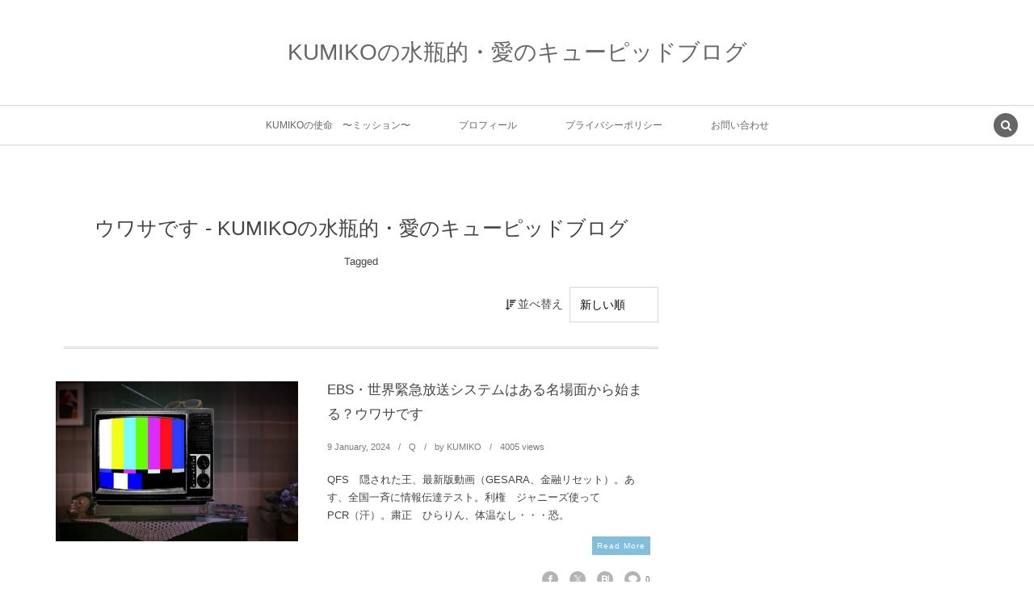

--- FILE ---
content_type: text/html; charset=UTF-8
request_url: https://consultation.link/tag/%E3%82%A6%E3%83%AF%E3%82%B5%E3%81%A7%E3%81%99/
body_size: 12216
content:
<!DOCTYPE html><html dir="ltr" lang="ja" prefix="og: https://ogp.me/ns#"><head prefix="og: http://ogp.me/ns# fb: http://ogp.me/ns/fb# blog: http://ogp.me/ns/website#"><meta charset="UTF-8" />
<meta name="viewport" content="width=device-width,initial-scale=1,minimum-scale=1,user-scalable=yes" />
<meta property="og:title" content="ウワサです - KUMIKOの水瓶的・愛のキューピッドブログ-KUMIKOの水瓶的・愛のキューピッドブログ" /><meta property="og:type" content="article" /><meta property="og:url" content="https://consultation.link/tag/%E3%82%A6%E3%83%AF%E3%82%B5%E3%81%A7%E3%81%99/" /><meta property="og:image" content="https://s0.wp.com/i/blank.jpg" /><meta property="og:image:width" content="200" /><meta property="og:image:height" content="200" /><meta property="og:description" content="ウワサです - KUMIKOの水瓶的・愛のキューピッドブログタグの記事一覧" /><meta property="og:site_name" content="KUMIKOの水瓶的・愛のキューピッドブログ" /><link rel="canonical" href="https://consultation.link/tag/%E3%82%A6%E3%83%AF%E3%82%B5%E3%81%A7%E3%81%99/" /><title>ウワサです - KUMIKOの水瓶的・愛のキューピッドブログ</title>

		<!-- All in One SEO 4.9.3 - aioseo.com -->
	<meta name="robots" content="max-image-preview:large" />
	<link rel="canonical" href="https://consultation.link/tag/%e3%82%a6%e3%83%af%e3%82%b5%e3%81%a7%e3%81%99/" />
	<meta name="generator" content="All in One SEO (AIOSEO) 4.9.3" />
		<script type="application/ld+json" class="aioseo-schema">
			{"@context":"https:\/\/schema.org","@graph":[{"@type":"BreadcrumbList","@id":"https:\/\/consultation.link\/tag\/%E3%82%A6%E3%83%AF%E3%82%B5%E3%81%A7%E3%81%99\/#breadcrumblist","itemListElement":[{"@type":"ListItem","@id":"https:\/\/consultation.link#listItem","position":1,"name":"\u30db\u30fc\u30e0","item":"https:\/\/consultation.link","nextItem":{"@type":"ListItem","@id":"https:\/\/consultation.link\/tag\/%e3%82%a6%e3%83%af%e3%82%b5%e3%81%a7%e3%81%99\/#listItem","name":"\u30a6\u30ef\u30b5\u3067\u3059"}},{"@type":"ListItem","@id":"https:\/\/consultation.link\/tag\/%e3%82%a6%e3%83%af%e3%82%b5%e3%81%a7%e3%81%99\/#listItem","position":2,"name":"\u30a6\u30ef\u30b5\u3067\u3059","previousItem":{"@type":"ListItem","@id":"https:\/\/consultation.link#listItem","name":"\u30db\u30fc\u30e0"}}]},{"@type":"CollectionPage","@id":"https:\/\/consultation.link\/tag\/%E3%82%A6%E3%83%AF%E3%82%B5%E3%81%A7%E3%81%99\/#collectionpage","url":"https:\/\/consultation.link\/tag\/%E3%82%A6%E3%83%AF%E3%82%B5%E3%81%A7%E3%81%99\/","name":"\u30a6\u30ef\u30b5\u3067\u3059 - KUMIKO\u306e\u6c34\u74f6\u7684\u30fb\u611b\u306e\u30ad\u30e5\u30fc\u30d4\u30c3\u30c9\u30d6\u30ed\u30b0","inLanguage":"ja","isPartOf":{"@id":"https:\/\/consultation.link\/#website"},"breadcrumb":{"@id":"https:\/\/consultation.link\/tag\/%E3%82%A6%E3%83%AF%E3%82%B5%E3%81%A7%E3%81%99\/#breadcrumblist"}},{"@type":"Person","@id":"https:\/\/consultation.link\/#person","name":"KUMIKO","image":{"@type":"ImageObject","@id":"https:\/\/consultation.link\/tag\/%E3%82%A6%E3%83%AF%E3%82%B5%E3%81%A7%E3%81%99\/#personImage","url":"https:\/\/secure.gravatar.com\/avatar\/501a6db84e26be3715901d578042f10e610ddb84f60705229742c8bd806f694d?s=96&d=mm&r=g","width":96,"height":96,"caption":"KUMIKO"}},{"@type":"WebSite","@id":"https:\/\/consultation.link\/#website","url":"https:\/\/consultation.link\/","name":"KUMIKO\u306e\u6c34\u74f6\u7684\u30fb\u611b\u306e\u30ad\u30e5\u30fc\u30d4\u30c3\u30c9\u30d6\u30ed\u30b0","description":"KUMIKO\u306e\u6c23\u3065\u304d\u3084\u4f53\u9a13\u3092\u767a\u4fe1\u3002\u79c1\u3082\u3042\u306a\u305f\u3082\u3054\u6c23\u5143\u306b\u306a\u308b\u30d6\u30ed\u30b0\u3067\u3059\u3002","inLanguage":"ja","publisher":{"@id":"https:\/\/consultation.link\/#person"}}]}
		</script>
		<!-- All in One SEO -->

<link rel="dns-prefetch" href="//connect.facebook.net" /><link rel="dns-prefetch" href="//secure.gravatar.com" /><link rel="dns-prefetch" href="//api.pinterest.com" /><link rel="dns-prefetch" href="//jsoon.digitiminimi.com" /><link rel="dns-prefetch" href="//b.hatena.ne.jp" /><link rel="dns-prefetch" href="//platform.twitter.com" /><link rel='dns-prefetch' href='//webfonts.xserver.jp' />
<link rel='dns-prefetch' href='//ajax.googleapis.com' />
<link rel='dns-prefetch' href='//cdn.jsdelivr.net' />
<link rel="alternate" type="application/rss+xml" title="KUMIKOの水瓶的・愛のキューピッドブログ &raquo; フィード" href="https://consultation.link/feed/" />
<link rel="alternate" type="application/rss+xml" title="KUMIKOの水瓶的・愛のキューピッドブログ &raquo; コメントフィード" href="https://consultation.link/comments/feed/" />
<link rel="alternate" type="application/rss+xml" title="KUMIKOの水瓶的・愛のキューピッドブログ &raquo; ウワサです タグのフィード" href="https://consultation.link/tag/%e3%82%a6%e3%83%af%e3%82%b5%e3%81%a7%e3%81%99/feed/" />
		<!-- This site uses the Google Analytics by MonsterInsights plugin v9.11.1 - Using Analytics tracking - https://www.monsterinsights.com/ -->
		<!-- Note: MonsterInsights is not currently configured on this site. The site owner needs to authenticate with Google Analytics in the MonsterInsights settings panel. -->
					<!-- No tracking code set -->
				<!-- / Google Analytics by MonsterInsights -->
		<style id='wp-img-auto-sizes-contain-inline-css' type='text/css'>
img:is([sizes=auto i],[sizes^="auto," i]){contain-intrinsic-size:3000px 1500px}
/*# sourceURL=wp-img-auto-sizes-contain-inline-css */
</style>
<style id='wp-emoji-styles-inline-css' type='text/css'>

	img.wp-smiley, img.emoji {
		display: inline !important;
		border: none !important;
		box-shadow: none !important;
		height: 1em !important;
		width: 1em !important;
		margin: 0 0.07em !important;
		vertical-align: -0.1em !important;
		background: none !important;
		padding: 0 !important;
	}
/*# sourceURL=wp-emoji-styles-inline-css */
</style>
<style id='wp-block-library-inline-css' type='text/css'>
:root{--wp-block-synced-color:#7a00df;--wp-block-synced-color--rgb:122,0,223;--wp-bound-block-color:var(--wp-block-synced-color);--wp-editor-canvas-background:#ddd;--wp-admin-theme-color:#007cba;--wp-admin-theme-color--rgb:0,124,186;--wp-admin-theme-color-darker-10:#006ba1;--wp-admin-theme-color-darker-10--rgb:0,107,160.5;--wp-admin-theme-color-darker-20:#005a87;--wp-admin-theme-color-darker-20--rgb:0,90,135;--wp-admin-border-width-focus:2px}@media (min-resolution:192dpi){:root{--wp-admin-border-width-focus:1.5px}}.wp-element-button{cursor:pointer}:root .has-very-light-gray-background-color{background-color:#eee}:root .has-very-dark-gray-background-color{background-color:#313131}:root .has-very-light-gray-color{color:#eee}:root .has-very-dark-gray-color{color:#313131}:root .has-vivid-green-cyan-to-vivid-cyan-blue-gradient-background{background:linear-gradient(135deg,#00d084,#0693e3)}:root .has-purple-crush-gradient-background{background:linear-gradient(135deg,#34e2e4,#4721fb 50%,#ab1dfe)}:root .has-hazy-dawn-gradient-background{background:linear-gradient(135deg,#faaca8,#dad0ec)}:root .has-subdued-olive-gradient-background{background:linear-gradient(135deg,#fafae1,#67a671)}:root .has-atomic-cream-gradient-background{background:linear-gradient(135deg,#fdd79a,#004a59)}:root .has-nightshade-gradient-background{background:linear-gradient(135deg,#330968,#31cdcf)}:root .has-midnight-gradient-background{background:linear-gradient(135deg,#020381,#2874fc)}:root{--wp--preset--font-size--normal:16px;--wp--preset--font-size--huge:42px}.has-regular-font-size{font-size:1em}.has-larger-font-size{font-size:2.625em}.has-normal-font-size{font-size:var(--wp--preset--font-size--normal)}.has-huge-font-size{font-size:var(--wp--preset--font-size--huge)}:root .has-text-align-center{text-align:center}:root .has-text-align-left{text-align:left}:root .has-text-align-right{text-align:right}.has-fit-text{white-space:nowrap!important}#end-resizable-editor-section{display:none}.aligncenter{clear:both}.items-justified-left{justify-content:flex-start}.items-justified-center{justify-content:center}.items-justified-right{justify-content:flex-end}.items-justified-space-between{justify-content:space-between}.screen-reader-text{word-wrap:normal!important;border:0;clip-path:inset(50%);height:1px;margin:-1px;overflow:hidden;padding:0;position:absolute;width:1px}.screen-reader-text:focus{background-color:#ddd;clip-path:none;color:#444;display:block;font-size:1em;height:auto;left:5px;line-height:normal;padding:15px 23px 14px;text-decoration:none;top:5px;width:auto;z-index:100000}html :where(.has-border-color){border-style:solid}html :where([style*=border-top-color]){border-top-style:solid}html :where([style*=border-right-color]){border-right-style:solid}html :where([style*=border-bottom-color]){border-bottom-style:solid}html :where([style*=border-left-color]){border-left-style:solid}html :where([style*=border-width]){border-style:solid}html :where([style*=border-top-width]){border-top-style:solid}html :where([style*=border-right-width]){border-right-style:solid}html :where([style*=border-bottom-width]){border-bottom-style:solid}html :where([style*=border-left-width]){border-left-style:solid}html :where(img[class*=wp-image-]){height:auto;max-width:100%}:where(figure){margin:0 0 1em}html :where(.is-position-sticky){--wp-admin--admin-bar--position-offset:var(--wp-admin--admin-bar--height,0px)}@media screen and (max-width:600px){html :where(.is-position-sticky){--wp-admin--admin-bar--position-offset:0px}}

/*# sourceURL=wp-block-library-inline-css */
</style><style id='global-styles-inline-css' type='text/css'>
:root{--wp--preset--aspect-ratio--square: 1;--wp--preset--aspect-ratio--4-3: 4/3;--wp--preset--aspect-ratio--3-4: 3/4;--wp--preset--aspect-ratio--3-2: 3/2;--wp--preset--aspect-ratio--2-3: 2/3;--wp--preset--aspect-ratio--16-9: 16/9;--wp--preset--aspect-ratio--9-16: 9/16;--wp--preset--color--black: #000000;--wp--preset--color--cyan-bluish-gray: #abb8c3;--wp--preset--color--white: #ffffff;--wp--preset--color--pale-pink: #f78da7;--wp--preset--color--vivid-red: #cf2e2e;--wp--preset--color--luminous-vivid-orange: #ff6900;--wp--preset--color--luminous-vivid-amber: #fcb900;--wp--preset--color--light-green-cyan: #7bdcb5;--wp--preset--color--vivid-green-cyan: #00d084;--wp--preset--color--pale-cyan-blue: #8ed1fc;--wp--preset--color--vivid-cyan-blue: #0693e3;--wp--preset--color--vivid-purple: #9b51e0;--wp--preset--gradient--vivid-cyan-blue-to-vivid-purple: linear-gradient(135deg,rgb(6,147,227) 0%,rgb(155,81,224) 100%);--wp--preset--gradient--light-green-cyan-to-vivid-green-cyan: linear-gradient(135deg,rgb(122,220,180) 0%,rgb(0,208,130) 100%);--wp--preset--gradient--luminous-vivid-amber-to-luminous-vivid-orange: linear-gradient(135deg,rgb(252,185,0) 0%,rgb(255,105,0) 100%);--wp--preset--gradient--luminous-vivid-orange-to-vivid-red: linear-gradient(135deg,rgb(255,105,0) 0%,rgb(207,46,46) 100%);--wp--preset--gradient--very-light-gray-to-cyan-bluish-gray: linear-gradient(135deg,rgb(238,238,238) 0%,rgb(169,184,195) 100%);--wp--preset--gradient--cool-to-warm-spectrum: linear-gradient(135deg,rgb(74,234,220) 0%,rgb(151,120,209) 20%,rgb(207,42,186) 40%,rgb(238,44,130) 60%,rgb(251,105,98) 80%,rgb(254,248,76) 100%);--wp--preset--gradient--blush-light-purple: linear-gradient(135deg,rgb(255,206,236) 0%,rgb(152,150,240) 100%);--wp--preset--gradient--blush-bordeaux: linear-gradient(135deg,rgb(254,205,165) 0%,rgb(254,45,45) 50%,rgb(107,0,62) 100%);--wp--preset--gradient--luminous-dusk: linear-gradient(135deg,rgb(255,203,112) 0%,rgb(199,81,192) 50%,rgb(65,88,208) 100%);--wp--preset--gradient--pale-ocean: linear-gradient(135deg,rgb(255,245,203) 0%,rgb(182,227,212) 50%,rgb(51,167,181) 100%);--wp--preset--gradient--electric-grass: linear-gradient(135deg,rgb(202,248,128) 0%,rgb(113,206,126) 100%);--wp--preset--gradient--midnight: linear-gradient(135deg,rgb(2,3,129) 0%,rgb(40,116,252) 100%);--wp--preset--font-size--small: 13px;--wp--preset--font-size--medium: 20px;--wp--preset--font-size--large: 36px;--wp--preset--font-size--x-large: 42px;--wp--preset--spacing--20: 0.44rem;--wp--preset--spacing--30: 0.67rem;--wp--preset--spacing--40: 1rem;--wp--preset--spacing--50: 1.5rem;--wp--preset--spacing--60: 2.25rem;--wp--preset--spacing--70: 3.38rem;--wp--preset--spacing--80: 5.06rem;--wp--preset--shadow--natural: 6px 6px 9px rgba(0, 0, 0, 0.2);--wp--preset--shadow--deep: 12px 12px 50px rgba(0, 0, 0, 0.4);--wp--preset--shadow--sharp: 6px 6px 0px rgba(0, 0, 0, 0.2);--wp--preset--shadow--outlined: 6px 6px 0px -3px rgb(255, 255, 255), 6px 6px rgb(0, 0, 0);--wp--preset--shadow--crisp: 6px 6px 0px rgb(0, 0, 0);}:where(body) { margin: 0; }:where(.is-layout-flex){gap: 0.5em;}:where(.is-layout-grid){gap: 0.5em;}body .is-layout-flex{display: flex;}.is-layout-flex{flex-wrap: wrap;align-items: center;}.is-layout-flex > :is(*, div){margin: 0;}body .is-layout-grid{display: grid;}.is-layout-grid > :is(*, div){margin: 0;}body{padding-top: 0px;padding-right: 0px;padding-bottom: 0px;padding-left: 0px;}a:where(:not(.wp-element-button)){text-decoration: underline;}:root :where(.wp-element-button, .wp-block-button__link){background-color: #32373c;border-width: 0;color: #fff;font-family: inherit;font-size: inherit;font-style: inherit;font-weight: inherit;letter-spacing: inherit;line-height: inherit;padding-top: calc(0.667em + 2px);padding-right: calc(1.333em + 2px);padding-bottom: calc(0.667em + 2px);padding-left: calc(1.333em + 2px);text-decoration: none;text-transform: inherit;}.has-black-color{color: var(--wp--preset--color--black) !important;}.has-cyan-bluish-gray-color{color: var(--wp--preset--color--cyan-bluish-gray) !important;}.has-white-color{color: var(--wp--preset--color--white) !important;}.has-pale-pink-color{color: var(--wp--preset--color--pale-pink) !important;}.has-vivid-red-color{color: var(--wp--preset--color--vivid-red) !important;}.has-luminous-vivid-orange-color{color: var(--wp--preset--color--luminous-vivid-orange) !important;}.has-luminous-vivid-amber-color{color: var(--wp--preset--color--luminous-vivid-amber) !important;}.has-light-green-cyan-color{color: var(--wp--preset--color--light-green-cyan) !important;}.has-vivid-green-cyan-color{color: var(--wp--preset--color--vivid-green-cyan) !important;}.has-pale-cyan-blue-color{color: var(--wp--preset--color--pale-cyan-blue) !important;}.has-vivid-cyan-blue-color{color: var(--wp--preset--color--vivid-cyan-blue) !important;}.has-vivid-purple-color{color: var(--wp--preset--color--vivid-purple) !important;}.has-black-background-color{background-color: var(--wp--preset--color--black) !important;}.has-cyan-bluish-gray-background-color{background-color: var(--wp--preset--color--cyan-bluish-gray) !important;}.has-white-background-color{background-color: var(--wp--preset--color--white) !important;}.has-pale-pink-background-color{background-color: var(--wp--preset--color--pale-pink) !important;}.has-vivid-red-background-color{background-color: var(--wp--preset--color--vivid-red) !important;}.has-luminous-vivid-orange-background-color{background-color: var(--wp--preset--color--luminous-vivid-orange) !important;}.has-luminous-vivid-amber-background-color{background-color: var(--wp--preset--color--luminous-vivid-amber) !important;}.has-light-green-cyan-background-color{background-color: var(--wp--preset--color--light-green-cyan) !important;}.has-vivid-green-cyan-background-color{background-color: var(--wp--preset--color--vivid-green-cyan) !important;}.has-pale-cyan-blue-background-color{background-color: var(--wp--preset--color--pale-cyan-blue) !important;}.has-vivid-cyan-blue-background-color{background-color: var(--wp--preset--color--vivid-cyan-blue) !important;}.has-vivid-purple-background-color{background-color: var(--wp--preset--color--vivid-purple) !important;}.has-black-border-color{border-color: var(--wp--preset--color--black) !important;}.has-cyan-bluish-gray-border-color{border-color: var(--wp--preset--color--cyan-bluish-gray) !important;}.has-white-border-color{border-color: var(--wp--preset--color--white) !important;}.has-pale-pink-border-color{border-color: var(--wp--preset--color--pale-pink) !important;}.has-vivid-red-border-color{border-color: var(--wp--preset--color--vivid-red) !important;}.has-luminous-vivid-orange-border-color{border-color: var(--wp--preset--color--luminous-vivid-orange) !important;}.has-luminous-vivid-amber-border-color{border-color: var(--wp--preset--color--luminous-vivid-amber) !important;}.has-light-green-cyan-border-color{border-color: var(--wp--preset--color--light-green-cyan) !important;}.has-vivid-green-cyan-border-color{border-color: var(--wp--preset--color--vivid-green-cyan) !important;}.has-pale-cyan-blue-border-color{border-color: var(--wp--preset--color--pale-cyan-blue) !important;}.has-vivid-cyan-blue-border-color{border-color: var(--wp--preset--color--vivid-cyan-blue) !important;}.has-vivid-purple-border-color{border-color: var(--wp--preset--color--vivid-purple) !important;}.has-vivid-cyan-blue-to-vivid-purple-gradient-background{background: var(--wp--preset--gradient--vivid-cyan-blue-to-vivid-purple) !important;}.has-light-green-cyan-to-vivid-green-cyan-gradient-background{background: var(--wp--preset--gradient--light-green-cyan-to-vivid-green-cyan) !important;}.has-luminous-vivid-amber-to-luminous-vivid-orange-gradient-background{background: var(--wp--preset--gradient--luminous-vivid-amber-to-luminous-vivid-orange) !important;}.has-luminous-vivid-orange-to-vivid-red-gradient-background{background: var(--wp--preset--gradient--luminous-vivid-orange-to-vivid-red) !important;}.has-very-light-gray-to-cyan-bluish-gray-gradient-background{background: var(--wp--preset--gradient--very-light-gray-to-cyan-bluish-gray) !important;}.has-cool-to-warm-spectrum-gradient-background{background: var(--wp--preset--gradient--cool-to-warm-spectrum) !important;}.has-blush-light-purple-gradient-background{background: var(--wp--preset--gradient--blush-light-purple) !important;}.has-blush-bordeaux-gradient-background{background: var(--wp--preset--gradient--blush-bordeaux) !important;}.has-luminous-dusk-gradient-background{background: var(--wp--preset--gradient--luminous-dusk) !important;}.has-pale-ocean-gradient-background{background: var(--wp--preset--gradient--pale-ocean) !important;}.has-electric-grass-gradient-background{background: var(--wp--preset--gradient--electric-grass) !important;}.has-midnight-gradient-background{background: var(--wp--preset--gradient--midnight) !important;}.has-small-font-size{font-size: var(--wp--preset--font-size--small) !important;}.has-medium-font-size{font-size: var(--wp--preset--font-size--medium) !important;}.has-large-font-size{font-size: var(--wp--preset--font-size--large) !important;}.has-x-large-font-size{font-size: var(--wp--preset--font-size--x-large) !important;}
/*# sourceURL=global-styles-inline-css */
</style>

<style id='classic-theme-styles-inline-css' type='text/css'>
.wp-block-button__link{background-color:#32373c;border-radius:9999px;box-shadow:none;color:#fff;font-size:1.125em;padding:calc(.667em + 2px) calc(1.333em + 2px);text-decoration:none}.wp-block-file__button{background:#32373c;color:#fff}.wp-block-accordion-heading{margin:0}.wp-block-accordion-heading__toggle{background-color:inherit!important;color:inherit!important}.wp-block-accordion-heading__toggle:not(:focus-visible){outline:none}.wp-block-accordion-heading__toggle:focus,.wp-block-accordion-heading__toggle:hover{background-color:inherit!important;border:none;box-shadow:none;color:inherit;padding:var(--wp--preset--spacing--20,1em) 0;text-decoration:none}.wp-block-accordion-heading__toggle:focus-visible{outline:auto;outline-offset:0}
/*# sourceURL=https://consultation.link/wp-content/plugins/gutenberg/build/styles/block-library/classic.min.css */
</style>
<link rel='stylesheet' id='contact-form-7-css' href='https://consultation.link/wp-content/plugins/contact-form-7/includes/css/styles.css?ver=6.1.4' type='text/css' media='all' />
<link rel='stylesheet' id='toc-screen-css' href='https://consultation.link/wp-content/plugins/table-of-contents-plus/screen.min.css?ver=2411.1' type='text/css' media='all' />
<style id='toc-screen-inline-css' type='text/css'>
div#toc_container {width: 350px;}div#toc_container ul li {font-size: 0px;}
/*# sourceURL=toc-screen-inline-css */
</style>
<link rel='stylesheet' id='digipress-css' href='https://consultation.link/wp-content/themes/dp-lemon-cream/css/pc.css?ver=20251129074007' type='text/css' media='all' />
<link rel='stylesheet' id='wow-css' href='https://consultation.link/wp-content/themes/dp-lemon-cream/css/animate.css?ver=2.3.1.2' type='text/css' media='all' />
<link rel='stylesheet' id='dp-visual-css' href='https://consultation.link/wp-content/uploads/digipress/lemon_cream/css/visual-custom.css?ver=20251203070919' type='text/css' media='all' />
<script src="https://ajax.googleapis.com/ajax/libs/jquery/3.7.1/jquery.min.js?ver=6.9" id="jquery-js"></script>
<script src="//webfonts.xserver.jp/js/xserverv3.js?fadein=0&amp;ver=2.0.9" id="typesquare_std-js"></script>
<link rel="https://api.w.org/" href="https://consultation.link/wp-json/" /><link rel="alternate" title="JSON" type="application/json" href="https://consultation.link/wp-json/wp/v2/tags/1027" /><link rel="EditURI" type="application/rsd+xml" title="RSD" href="https://consultation.link/xmlrpc.php?rsd" />
<script>j$=jQuery;</script><script async src="//pagead2.googlesyndication.com/
pagead/js/adsbygoogle.js"></script>
<script>
(adsbygoogle = window.adsbygoogle || []).push({
google_ad_client: "pub-4910116294444763",
enable_page_level_ads: true
});
</script></head>
<body class="archive tag tag-1027 wp-theme-dp-lemon-cream pc header-normal" data-ct-sns-cache="true" data-ct-sns-cache-time="86400000"><div id="wrapper">
<header id="header" class="header-normal">
<div id="header-content"><h1 class="header_title txt wow fadeInDown"><a href="https://consultation.link/" title="KUMIKOの水瓶的・愛のキューピッドブログ">KUMIKOの水瓶的・愛のキューピッドブログ</a></h1></div><div id="header-bar" class="header-bar wow fadeInUp">
<div id="header-bar-content" class="header-bar-content has_search"><nav id="header-menu" class="header-menu-normal-page"><div id="header-menu-content"><ul id="global_menu_ul" class="menu_num_4"><li id="menu-item-1053" class="menu-item menu-item-type-post_type menu-item-object-page"><a href="https://consultation.link/page-788/" class="menu-link"><span class="menu-title">KUMIKOの使命　〜ミッション〜</span></a></li>
<li id="menu-item-784" class="menu-item menu-item-type-post_type menu-item-object-page"><a href="https://consultation.link/page-757/" class="menu-link"><span class="menu-title">プロフィール</span></a></li>
<li id="menu-item-670" class="menu-item menu-item-type-post_type menu-item-object-page"><a href="https://consultation.link/page-640/" class="menu-link"><span class="menu-title">プライバシーポリシー</span></a></li>
<li id="menu-item-671" class="menu-item menu-item-type-post_type menu-item-object-page"><a href="https://consultation.link/%e3%81%8a%e5%95%8f%e3%81%84%e5%90%88%e3%82%8f%e3%81%9b/" class="menu-link"><span class="menu-title">お問い合わせ</span></a></li>
</ul></div></nav><div id="expand_global_menu" class="icon-spaced-menu"><span>Menu</span></div>
</div></div></header><main id="main" class="not-home"><div id="main-content" class="clearfix"><div id="content" class="content two-col">
<header class="archive-header"><h1 class="archive-title"><span class="title wow fadeInLeft">ウワサです - KUMIKOの水瓶的・愛のキューピッドブログ</span></h1><div class="archive-desc wow fadeInUp" data-wow-delay="0.3s">Tagged</div><div class="sort-form-area"><span class="sort-form-title"><i class="icon-sort-desc"></i>並べ替え</span><form method="get" class="sort-form" target="_top" action="https://consultation.link/tag/%E3%82%A6%E3%83%AF%E3%82%B5%E3%81%A7%E3%81%99/" target="_top"><select name="sort" onchange="submit(this.form);"><option value="date">新しい順</option><option value="modified">更新順</option><option value="popular">人気順</option><option value="comments">コメント数順</option><option value="title">タイトル順</option><option value="name">スラッグ順</option><option value="name">スラッグ順</option></select></form></div></header><div class="loop-content-frame clearfix"><div class="loop-content autopager normal"><article class="loop-article normal wow fadeInUp"><div class="thumb"><a href="https://consultation.link/space-galaxy/q/awake-chance-28/" rel="bookmark" title="EBS・世界緊急放送システムはある名場面から始まる？ウワサです" class="thumb_link"><img src="https://consultation.link/wp-content/uploads/2023/07/イメージ-450x297.jpg" width="450" height="297" layout="responsive" class="wp-post-image" alt="EBS・世界緊急放送システムはある名場面から始まる？ウワサです" srcset="https://consultation.link/wp-content/uploads/2023/07/イメージ-450x297.jpg 450w, https://consultation.link/wp-content/uploads/2023/07/イメージ-300x198.jpg 300w, https://consultation.link/wp-content/uploads/2023/07/イメージ-1024x677.jpg 1024w, https://consultation.link/wp-content/uploads/2023/07/イメージ-768x508.jpg 768w, https://consultation.link/wp-content/uploads/2023/07/イメージ-900x595.jpg 900w, https://consultation.link/wp-content/uploads/2023/07/-e1704730008821.jpg 777w" /></a></div><div class="details"><h1 class="entry-title loop-title"><a href="https://consultation.link/space-galaxy/q/awake-chance-28/" rel="bookmark" title="EBS・世界緊急放送システムはある名場面から始まる？ウワサです">EBS・世界緊急放送システムはある名場面から始まる？ウワサです</a></h1><div class="loop-meta-top"><div class="loop-date"><time datetime="2024-01-09T00:09:09+09:00" class="updated"><span class="date_day">9</span> <span class="date_month_en_full">January</span>, <span class="date_year">2024</span></time></div><div class="loop-cat meta-cat"><a href="https://consultation.link/category/space-galaxy/q/" rel="tag">Q</a></div><div class="loop-author meta-author vcard"><div class="author-name"><span class="dec">by </span><a href="https://consultation.link/author/tomoda/" rel="author" title="Show articles of this user." class="fn">KUMIKO</a></div></div><div class="meta-views loop-views">4005 views</div></div><div class="loop-excerpt excerpt">QFS　隠された王、最新版動画（GESARA、金融リセット）。あす、全国一斉に情報伝達テスト。利権　ジャニーズ使ってPCR（汗）。粛正　ひらりん、体温なし・・・恐。
<span class="readmore"><a href="https://consultation.link/space-galaxy/q/awake-chance-28/" rel="bookmark" title="EBS・世界緊急放送システムはある名場面から始まる？ウワサです">Read More</a></span></div><div class="loop-meta-btm"><div class="loop-share-num ct-shares" data-url="https://consultation.link/space-galaxy/q/awake-chance-28/"><div class="bg-likes ct-fb"><i class="icon-facebook"></i><span class="share-num"></span></div><div class="bg-tweets ct-tw"><i class="icon-twitter"></i><span class="share-num"></span></div><div class="bg-hatebu ct-hb"><i class="icon-hatebu"></i><span class="share-num"></span></div><div class="meta-comment"><i class="icon-comment"></i><span class="share-num"><a href="https://consultation.link/space-galaxy/q/awake-chance-28/#respond" title="Comment on EBS・世界緊急放送システムはある名場面から始まる？ウワサです">0</a></span></div></div></div></div></article></div></div></div><aside id="sidebar" class="sidebar right">
<div id="search-2" class="widget widget_search"><form role="search" method="get" class="search-form no-params" target="_top" action="https://consultation.link/"><div class="words-area"><label><span class="screen-reader-text">検索</span><input type="search" class="search-field" placeholder="キーワードを入力して検索" value="" name="s" title="検索" required /></label><button type="submit" class="search-btn"><i class="icon-search"></i></button></div></form></div>
		<div id="recent-posts-2" class="widget widget_recent_entries">
		<h3 class="sidebar-title"><span class="title">最近の投稿</span></h3>
		<ul>
											<li>
					<a href="https://consultation.link/space-galaxy/q/post-26217/">新地球へカウントダウン！トランプが変える？世界史が変わる？その34</a>
									</li>
											<li>
					<a href="https://consultation.link/energy/soul-color-diagnosis/">魂の色☆ソウルカラーで目覚める本来のあなたの喜び方と心の色</a>
									</li>
											<li>
					<a href="https://consultation.link/energy/post-26276/">ツインも親毒もうつも全て自分が書いてきたシナリオ通りの話だった？</a>
									</li>
											<li>
					<a href="https://consultation.link/energy/post-26268/">アミ続編！中身はストーリーなのか実話なのか？その驚きの裏話</a>
									</li>
											<li>
					<a href="https://consultation.link/energy/post-26241/">愛と光に還る道！？アミのメッセージはツインレイと地球の未来だった　</a>
									</li>
					</ul>

		</div><div id="text-2" class="widget widget_text"><h3 class="sidebar-title"><span class="title">自己紹介</span></h3>			<div class="textwidget"><p><strong>ブログサイト管理人のKUMIKOです。</strong></p>
</div>
		</div><div id="categories-2" class="widget widget_categories"><h3 class="sidebar-title"><span class="title">カテゴリー</span></h3>
			<ul>
					<li class="cat-item cat-item-84"><a href="https://consultation.link/category/space-galaxy/q/military-trial/" >軍事法廷・裁判</a>
</li>
	<li class="cat-item cat-item-34"><a href="https://consultation.link/category/the-spirit-of-language/" >言靈</a>
</li>
	<li class="cat-item cat-item-3"><a href="https://consultation.link/category/relationship-ascension-partner/jibunjiku/" >自分軸</a>
</li>
	<li class="cat-item cat-item-35"><a href="https://consultation.link/category/the-memory-in-the-womb/" >胎内記憶</a>
</li>
	<li class="cat-item cat-item-79"><a href="https://consultation.link/category/space-galaxy/q/awake-yamato-people/" >目覚めよ大和民族</a>
</li>
	<li class="cat-item cat-item-76"><a href="https://consultation.link/category/space-galaxy/q/awake-chance/" >氣づき・覚醒への機会</a>
</li>
	<li class="cat-item cat-item-1"><a href="https://consultation.link/category/%e6%9c%aa%e5%88%86%e9%a1%9e/" >未分類</a>
</li>
	<li class="cat-item cat-item-67"><a href="https://consultation.link/category/space-galaxy/" >宇宙・銀河</a>
</li>
	<li class="cat-item cat-item-7"><a href="https://consultation.link/category/good-day/" >吉日</a>
</li>
	<li class="cat-item cat-item-89"><a href="https://consultation.link/category/space-galaxy/astrology/" >占星術</a>
</li>
	<li class="cat-item cat-item-103"><a href="https://consultation.link/category/relationship-ascension-partner/school-refusal%e3%80%80/" >不登校</a>
</li>
	<li class="cat-item cat-item-53"><a href="https://consultation.link/category/relationship-ascension-partner/" >リレーションシップ＆アセンション・パートナー</a>
</li>
	<li class="cat-item cat-item-50"><a href="https://consultation.link/category/relationship-ascension-partner/jibunjiku/blog/" >ブログ</a>
</li>
	<li class="cat-item cat-item-41"><a href="https://consultation.link/category/service-menu/soul-color/" >ソウルカラー</a>
</li>
	<li class="cat-item cat-item-43"><a href="https://consultation.link/category/service-menu/" >サービスメニュー</a>
</li>
	<li class="cat-item cat-item-5"><a href="https://consultation.link/category/energy/" >エネルギー・波動</a>
</li>
	<li class="cat-item cat-item-16"><a href="https://consultation.link/category/recommended-item/" >おすすめアイテム</a>
</li>
	<li class="cat-item cat-item-54"><a href="https://consultation.link/category/energy/tuning/" >tuning・調整</a>
</li>
	<li class="cat-item cat-item-81"><a href="https://consultation.link/category/space-galaxy/q/stop-the-shot/" >STOP！ワクチン</a>
</li>
	<li class="cat-item cat-item-68"><a href="https://consultation.link/category/space-galaxy/q/" >Q</a>
</li>
			</ul>

			</div></aside>
<nav id="dp_breadcrumb_nav" class="dp_breadcrumb_nav"><ul><li><a href="https://consultation.link/" class="nav_home"><span>HOME</span></a></li><li><span class="icon-tag">ウワサです</span></li></ul></nav></div></main></div><footer id="footer" class="footer">
<div id="footer-content" class="footer-content">
<div id="footer-sns"><ul><li class="feedly"><a href="https://feedly.com/i/subscription/feed/https%3A%2F%2Fconsultation.link%2Ffeed%2F" target="_blank" title="Follow on feedly" class="icon-feedly"><span>Feedly</span></a></li></ul></div><ul id="footer_menu_ul" class="menu wow fadeInUp"><li id="menu-item-1053" class="menu-item menu-item-type-post_type menu-item-object-page"><a href="https://consultation.link/page-788/" class="menu-link"><span class="menu-title">KUMIKOの使命　〜ミッション〜</span></a></li>
<li id="menu-item-784" class="menu-item menu-item-type-post_type menu-item-object-page"><a href="https://consultation.link/page-757/" class="menu-link"><span class="menu-title">プロフィール</span></a></li>
<li id="menu-item-670" class="menu-item menu-item-type-post_type menu-item-object-page"><a href="https://consultation.link/page-640/" class="menu-link"><span class="menu-title">プライバシーポリシー</span></a></li>
<li id="menu-item-671" class="menu-item menu-item-type-post_type menu-item-object-page"><a href="https://consultation.link/%e3%81%8a%e5%95%8f%e3%81%84%e5%90%88%e3%82%8f%e3%81%9b/" class="menu-link"><span class="menu-title">お問い合わせ</span></a></li>
</ul>	
<div id="footer-copyright">
<span>&copy; <span class="number">2026</span> <a href="https://consultation.link/"><small>KUMIKOの水瓶的・愛のキューピッドブログ</small></a>.</span>
</div>
</div>
<div class="gotop">
<a href="#wrapper" title="GO TOP"><span>TOP</span></a>
</div>
</footer><input type="checkbox" aria-hidden="true" id="search-modal-trigger" class="search-modal-trigger" />
<label for="search-modal-trigger" role="button" id="header-search" class="header-search wow fadeInUp"><i class="modal-trigger icon-search"></i></label>
<div class="search-modal-window"><form role="search" method="get" class="search-form no-params" target="_top" action="https://consultation.link/"><div class="words-area"><label><span class="screen-reader-text">検索</span><input type="search" class="search-field" placeholder="キーワードを入力して検索" value="" name="s" title="検索" required /></label><button type="submit" class="search-btn"><i class="icon-search"></i></button></div></form></div><script type="speculationrules">
{"prefetch":[{"source":"document","where":{"and":[{"href_matches":"/*"},{"not":{"href_matches":["/wp-*.php","/wp-admin/*","/wp-content/uploads/*","/wp-content/*","/wp-content/plugins/*","/wp-content/themes/dp-lemon-cream/*","/*\\?(.+)"]}},{"not":{"selector_matches":"a[rel~=\"nofollow\"]"}},{"not":{"selector_matches":".no-prefetch, .no-prefetch a"}}]},"eagerness":"conservative"}]}
</script>
<script>function dp_theme_noactivate_copyright(){return;}</script><script src="https://consultation.link/wp-content/plugins/gutenberg/build/scripts/hooks/index.min.js?ver=7496969728ca0f95732d" id="wp-hooks-js"></script>
<script src="https://consultation.link/wp-content/plugins/gutenberg/build/scripts/i18n/index.min.js?ver=781d11515ad3d91786ec" id="wp-i18n-js"></script>
<script id="wp-i18n-js-after">
/* <![CDATA[ */
wp.i18n.setLocaleData( { 'text direction\u0004ltr': [ 'ltr' ] } );
//# sourceURL=wp-i18n-js-after
/* ]]> */
</script>
<script src="https://consultation.link/wp-content/plugins/contact-form-7/includes/swv/js/index.js?ver=6.1.4" id="swv-js"></script>
<script id="contact-form-7-js-translations">
/* <![CDATA[ */
( function( domain, translations ) {
	var localeData = translations.locale_data[ domain ] || translations.locale_data.messages;
	localeData[""].domain = domain;
	wp.i18n.setLocaleData( localeData, domain );
} )( "contact-form-7", {"translation-revision-date":"2025-11-30 08:12:23+0000","generator":"GlotPress\/4.0.3","domain":"messages","locale_data":{"messages":{"":{"domain":"messages","plural-forms":"nplurals=1; plural=0;","lang":"ja_JP"},"This contact form is placed in the wrong place.":["\u3053\u306e\u30b3\u30f3\u30bf\u30af\u30c8\u30d5\u30a9\u30fc\u30e0\u306f\u9593\u9055\u3063\u305f\u4f4d\u7f6e\u306b\u7f6e\u304b\u308c\u3066\u3044\u307e\u3059\u3002"],"Error:":["\u30a8\u30e9\u30fc:"]}},"comment":{"reference":"includes\/js\/index.js"}} );
//# sourceURL=contact-form-7-js-translations
/* ]]> */
</script>
<script id="contact-form-7-js-before">
/* <![CDATA[ */
var wpcf7 = {
    "api": {
        "root": "https:\/\/consultation.link\/wp-json\/",
        "namespace": "contact-form-7\/v1"
    }
};
//# sourceURL=contact-form-7-js-before
/* ]]> */
</script>
<script src="https://consultation.link/wp-content/plugins/contact-form-7/includes/js/index.js?ver=6.1.4" id="contact-form-7-js"></script>
<script id="toc-front-js-extra">
/* <![CDATA[ */
var tocplus = {"smooth_scroll":"1","visibility_show":"\u8868\u793a","visibility_hide":"\u975e\u8868\u793a","width":"350px"};
//# sourceURL=toc-front-js-extra
/* ]]> */
</script>
<script src="https://consultation.link/wp-content/plugins/table-of-contents-plus/front.min.js?ver=2411.1" id="toc-front-js"></script>
<script src="https://consultation.link/wp-content/themes/dp-lemon-cream/inc/js/wow.min.js?ver=2.3.1.2" id="wow-js"></script>
<script src="https://consultation.link/wp-content/themes/dp-lemon-cream/inc/js/jquery/jquery.easing.min.js?ver=2.3.1.2" id="easing-js"></script>
<script src="https://consultation.link/wp-includes/js/imagesloaded.min.js?ver=5.0.0" id="imagesloaded-js"></script>
<script src="https://consultation.link/wp-content/themes/dp-lemon-cream/inc/js/jquery/jquery.fitvids.min.js?ver=2.3.1.2" id="fitvids-js"></script>
<script src="https://consultation.link/wp-content/themes/dp-lemon-cream/inc/js/jquery/jquery.sharecount.min.js?ver=2.3.1.2" id="sns-share-count-js"></script>
<script src="https://consultation.link/wp-includes/js/masonry.min.js?ver=4.2.2" id="masonry-js"></script>
<script src="https://consultation.link/wp-content/themes/dp-lemon-cream/inc/js/jquery/jquery.modernizr.min.js?ver=2.3.1.2" id="modernizr-js"></script>
<script src="https://consultation.link/wp-content/themes/dp-lemon-cream/inc/js/theme-import.min.js?ver=20251129074007" id="themeimport-js"></script>
<script id="wp_slimstat-js-extra">
/* <![CDATA[ */
var SlimStatParams = {"transport":"ajax","ajaxurl_rest":"https://consultation.link/wp-json/slimstat/v1/hit","ajaxurl_ajax":"https://consultation.link/wp-admin/admin-ajax.php","ajaxurl_adblock":"https://consultation.link/request/d17acd3ec4fc09a9fa8359ff3e14bdaa/","ajaxurl":"https://consultation.link/wp-admin/admin-ajax.php","baseurl":"/","dnt":"noslimstat,ab-item","ci":"YToyOntzOjEyOiJjb250ZW50X3R5cGUiO3M6MzoidGFnIjtzOjg6ImNhdGVnb3J5IjtpOjgyO30-.171585635c15599cf38d03174074e3f0","wp_rest_nonce":"16c3206ddd"};
//# sourceURL=wp_slimstat-js-extra
/* ]]> */
</script>
<script defer type="text/javascript" src="https://cdn.jsdelivr.net/wp/wp-slimstat/tags/5.3.5/wp-slimstat.min.js" id="wp_slimstat-js"></script>
<script id="wp-emoji-settings" type="application/json">
{"baseUrl":"https://s.w.org/images/core/emoji/17.0.2/72x72/","ext":".png","svgUrl":"https://s.w.org/images/core/emoji/17.0.2/svg/","svgExt":".svg","source":{"concatemoji":"https://consultation.link/wp-includes/js/wp-emoji-release.min.js?ver=6.9"}}
</script>
<script type="module">
/* <![CDATA[ */
/*! This file is auto-generated */
const a=JSON.parse(document.getElementById("wp-emoji-settings").textContent),o=(window._wpemojiSettings=a,"wpEmojiSettingsSupports"),s=["flag","emoji"];function i(e){try{var t={supportTests:e,timestamp:(new Date).valueOf()};sessionStorage.setItem(o,JSON.stringify(t))}catch(e){}}function c(e,t,n){e.clearRect(0,0,e.canvas.width,e.canvas.height),e.fillText(t,0,0);t=new Uint32Array(e.getImageData(0,0,e.canvas.width,e.canvas.height).data);e.clearRect(0,0,e.canvas.width,e.canvas.height),e.fillText(n,0,0);const a=new Uint32Array(e.getImageData(0,0,e.canvas.width,e.canvas.height).data);return t.every((e,t)=>e===a[t])}function p(e,t){e.clearRect(0,0,e.canvas.width,e.canvas.height),e.fillText(t,0,0);var n=e.getImageData(16,16,1,1);for(let e=0;e<n.data.length;e++)if(0!==n.data[e])return!1;return!0}function u(e,t,n,a){switch(t){case"flag":return n(e,"\ud83c\udff3\ufe0f\u200d\u26a7\ufe0f","\ud83c\udff3\ufe0f\u200b\u26a7\ufe0f")?!1:!n(e,"\ud83c\udde8\ud83c\uddf6","\ud83c\udde8\u200b\ud83c\uddf6")&&!n(e,"\ud83c\udff4\udb40\udc67\udb40\udc62\udb40\udc65\udb40\udc6e\udb40\udc67\udb40\udc7f","\ud83c\udff4\u200b\udb40\udc67\u200b\udb40\udc62\u200b\udb40\udc65\u200b\udb40\udc6e\u200b\udb40\udc67\u200b\udb40\udc7f");case"emoji":return!a(e,"\ud83e\u1fac8")}return!1}function f(e,t,n,a){let r;const o=(r="undefined"!=typeof WorkerGlobalScope&&self instanceof WorkerGlobalScope?new OffscreenCanvas(300,150):document.createElement("canvas")).getContext("2d",{willReadFrequently:!0}),s=(o.textBaseline="top",o.font="600 32px Arial",{});return e.forEach(e=>{s[e]=t(o,e,n,a)}),s}function r(e){var t=document.createElement("script");t.src=e,t.defer=!0,document.head.appendChild(t)}a.supports={everything:!0,everythingExceptFlag:!0},new Promise(t=>{let n=function(){try{var e=JSON.parse(sessionStorage.getItem(o));if("object"==typeof e&&"number"==typeof e.timestamp&&(new Date).valueOf()<e.timestamp+604800&&"object"==typeof e.supportTests)return e.supportTests}catch(e){}return null}();if(!n){if("undefined"!=typeof Worker&&"undefined"!=typeof OffscreenCanvas&&"undefined"!=typeof URL&&URL.createObjectURL&&"undefined"!=typeof Blob)try{var e="postMessage("+f.toString()+"("+[JSON.stringify(s),u.toString(),c.toString(),p.toString()].join(",")+"));",a=new Blob([e],{type:"text/javascript"});const r=new Worker(URL.createObjectURL(a),{name:"wpTestEmojiSupports"});return void(r.onmessage=e=>{i(n=e.data),r.terminate(),t(n)})}catch(e){}i(n=f(s,u,c,p))}t(n)}).then(e=>{for(const n in e)a.supports[n]=e[n],a.supports.everything=a.supports.everything&&a.supports[n],"flag"!==n&&(a.supports.everythingExceptFlag=a.supports.everythingExceptFlag&&a.supports[n]);var t;a.supports.everythingExceptFlag=a.supports.everythingExceptFlag&&!a.supports.flag,a.supports.everything||((t=a.source||{}).concatemoji?r(t.concatemoji):t.wpemoji&&t.twemoji&&(r(t.twemoji),r(t.wpemoji)))});
//# sourceURL=https://consultation.link/wp-includes/js/wp-emoji-loader.min.js
/* ]]> */
</script>
<script>new WOW().init();</script><script>!function(d,s,id){var js,fjs=d.getElementsByTagName(s)[0];if(!d.getElementById(id)){js=d.createElement(s);js.id=id;js.src="//platform.twitter.com/widgets.js";fjs.parentNode.insertBefore(js,fjs);}}(document,"script","twitter-wjs");</script>
</body>
</html>

--- FILE ---
content_type: text/html; charset=UTF-8
request_url: https://consultation.link/wp-admin/admin-ajax.php
body_size: -39
content:
600422.b3ba282d65b83a1cff33e269f7e4757d

--- FILE ---
content_type: text/html; charset=utf-8
request_url: https://www.google.com/recaptcha/api2/aframe
body_size: 268
content:
<!DOCTYPE HTML><html><head><meta http-equiv="content-type" content="text/html; charset=UTF-8"></head><body><script nonce="tURjeQ5s5FQWFvAjnhx-iA">/** Anti-fraud and anti-abuse applications only. See google.com/recaptcha */ try{var clients={'sodar':'https://pagead2.googlesyndication.com/pagead/sodar?'};window.addEventListener("message",function(a){try{if(a.source===window.parent){var b=JSON.parse(a.data);var c=clients[b['id']];if(c){var d=document.createElement('img');d.src=c+b['params']+'&rc='+(localStorage.getItem("rc::a")?sessionStorage.getItem("rc::b"):"");window.document.body.appendChild(d);sessionStorage.setItem("rc::e",parseInt(sessionStorage.getItem("rc::e")||0)+1);localStorage.setItem("rc::h",'1769468872431');}}}catch(b){}});window.parent.postMessage("_grecaptcha_ready", "*");}catch(b){}</script></body></html>